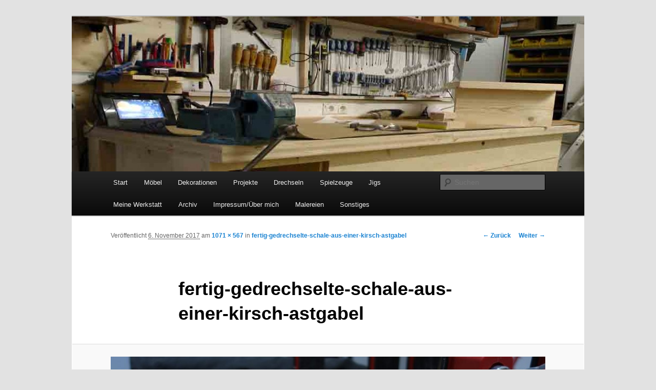

--- FILE ---
content_type: text/html; charset=UTF-8
request_url: https://www.ss3.at/Holzwerker/fertig-gedrechselte-schale-aus-einer-kirsch-astgabel/
body_size: 44926
content:
<!DOCTYPE html>
<!--[if IE 6]>
<html id="ie6" dir="ltr" lang="de">
<![endif]-->
<!--[if IE 7]>
<html id="ie7" dir="ltr" lang="de">
<![endif]-->
<!--[if IE 8]>
<html id="ie8" dir="ltr" lang="de">
<![endif]-->
<!--[if !(IE 6) & !(IE 7) & !(IE 8)]><!-->
<html dir="ltr" lang="de">
<!--<![endif]-->
<head>
<meta charset="UTF-8" />
<meta name="viewport" content="width=device-width" />

<link rel="profile" href="https://gmpg.org/xfn/11" />
<link rel="stylesheet" type="text/css" media="all" href="https://www.ss3.at/Holzwerker/wp-content/themes/twentyeleven/style.css?ver=20190507" />
<link rel="pingback" href="https://www.ss3.at/Holzwerker/xmlrpc.php">
<!--[if lt IE 9]>
<script src="https://www.ss3.at/Holzwerker/wp-content/themes/twentyeleven/js/html5.js?ver=3.7.0" type="text/javascript"></script>
<![endif]-->

		<!-- All in One SEO 4.1.10 -->
		<title>fertig-gedrechselte-schale-aus-einer-kirsch-astgabel | Sigis Holzwerkerblog</title>
		<meta name="description" content="Die Astgabel ist aus Kirschenholz" />
		<meta name="robots" content="max-image-preview:large" />
		<meta name="google-site-verification" content="YyOLFCHEBGWTZ9m76ZtaWP2AuucwTIfvLd57AtpSltU" />
		<meta name="msvalidate.01" content="9A9B3BB7EDD60E6A93573D14A68DC9B0" />
		<meta name="p:domain_verify" content="48ec10424479e492e6ce224a558c2f63" />
		<link rel="canonical" href="https://www.ss3.at/Holzwerker/fertig-gedrechselte-schale-aus-einer-kirsch-astgabel/" />
		<meta name="google" content="nositelinkssearchbox" />
		<script type="application/ld+json" class="aioseo-schema">
			{"@context":"https:\/\/schema.org","@graph":[{"@type":"WebSite","@id":"https:\/\/www.ss3.at\/Holzwerker\/#website","url":"https:\/\/www.ss3.at\/Holzwerker\/","name":"Sigis Holzwerkerblog","description":"Ein Holzwerker der gerne mit Holz arbeitet! Nomen est omen!","inLanguage":"de-DE","publisher":{"@id":"https:\/\/www.ss3.at\/Holzwerker\/#person"}},{"@type":"Person","@id":"https:\/\/www.ss3.at\/Holzwerker\/#person","name":"Sigi Schreiner","image":{"@type":"ImageObject","@id":"https:\/\/www.ss3.at\/Holzwerker\/fertig-gedrechselte-schale-aus-einer-kirsch-astgabel\/#personImage","url":"https:\/\/secure.gravatar.com\/avatar\/be7d04d1c6883e1549a40d24ce3916c5?s=96&d=wavatar&r=g","width":96,"height":96,"caption":"Sigi Schreiner"}},{"@type":"BreadcrumbList","@id":"https:\/\/www.ss3.at\/Holzwerker\/fertig-gedrechselte-schale-aus-einer-kirsch-astgabel\/#breadcrumblist","itemListElement":[{"@type":"ListItem","@id":"https:\/\/www.ss3.at\/Holzwerker\/#listItem","position":1,"item":{"@type":"WebPage","@id":"https:\/\/www.ss3.at\/Holzwerker\/","name":"Home","description":"Sigis Holzwerkerblog. Ein Blog \u00fcber das Holzwerken. Hier berichte ich \u00fcber alle meine Holzarbeiten. Eingeteilt in Projekte, M\u00f6bel, Dekorationen. Drechseln und Jigs.","url":"https:\/\/www.ss3.at\/Holzwerker\/"},"nextItem":"https:\/\/www.ss3.at\/Holzwerker\/fertig-gedrechselte-schale-aus-einer-kirsch-astgabel\/#listItem"},{"@type":"ListItem","@id":"https:\/\/www.ss3.at\/Holzwerker\/fertig-gedrechselte-schale-aus-einer-kirsch-astgabel\/#listItem","position":2,"item":{"@type":"WebPage","@id":"https:\/\/www.ss3.at\/Holzwerker\/fertig-gedrechselte-schale-aus-einer-kirsch-astgabel\/","name":"fertig-gedrechselte-schale-aus-einer-kirsch-astgabel","description":"Die Astgabel ist aus Kirschenholz","url":"https:\/\/www.ss3.at\/Holzwerker\/fertig-gedrechselte-schale-aus-einer-kirsch-astgabel\/"},"previousItem":"https:\/\/www.ss3.at\/Holzwerker\/#listItem"}]},{"@type":"Person","@id":"https:\/\/www.ss3.at\/Holzwerker\/author\/sigi\/#author","url":"https:\/\/www.ss3.at\/Holzwerker\/author\/sigi\/","name":"Sigi Schreiner","image":{"@type":"ImageObject","@id":"https:\/\/www.ss3.at\/Holzwerker\/fertig-gedrechselte-schale-aus-einer-kirsch-astgabel\/#authorImage","url":"https:\/\/secure.gravatar.com\/avatar\/be7d04d1c6883e1549a40d24ce3916c5?s=96&d=wavatar&r=g","width":96,"height":96,"caption":"Sigi Schreiner"}},{"@type":"ItemPage","@id":"https:\/\/www.ss3.at\/Holzwerker\/fertig-gedrechselte-schale-aus-einer-kirsch-astgabel\/#itempage","url":"https:\/\/www.ss3.at\/Holzwerker\/fertig-gedrechselte-schale-aus-einer-kirsch-astgabel\/","name":"fertig-gedrechselte-schale-aus-einer-kirsch-astgabel | Sigis Holzwerkerblog","description":"Die Astgabel ist aus Kirschenholz","inLanguage":"de-DE","isPartOf":{"@id":"https:\/\/www.ss3.at\/Holzwerker\/#website"},"breadcrumb":{"@id":"https:\/\/www.ss3.at\/Holzwerker\/fertig-gedrechselte-schale-aus-einer-kirsch-astgabel\/#breadcrumblist"},"author":"https:\/\/www.ss3.at\/Holzwerker\/author\/sigi\/#author","creator":"https:\/\/www.ss3.at\/Holzwerker\/author\/sigi\/#author","datePublished":"2017-11-06T08:08:57+02:00","dateModified":"2017-11-06T08:08:57+02:00"}]}
		</script>
		<script type="text/javascript" >
			window.ga=window.ga||function(){(ga.q=ga.q||[]).push(arguments)};ga.l=+new Date;
			ga('create', "UA-69835963-1", 'auto');
			ga('require', 'linkid', 'linkid.js');
			ga('require', 'outboundLinkTracker');
			ga('send', 'pageview');
		</script>
		<script async src="https://www.google-analytics.com/analytics.js"></script>
		<script async src="https://www.ss3.at/Holzwerker/wp-content/plugins/all-in-one-seo-pack/dist/Lite/assets/autotrack.ca946afc.js?ver=4.1.10"></script>
		<!-- All in One SEO -->

<link rel='dns-prefetch' href='//use.fontawesome.com' />
<link rel='dns-prefetch' href='//s.w.org' />
<link rel="alternate" type="application/rss+xml" title="Sigis Holzwerkerblog &raquo; Feed" href="https://www.ss3.at/Holzwerker/feed/" />
<link rel="alternate" type="application/rss+xml" title="Sigis Holzwerkerblog &raquo; Kommentar-Feed" href="https://www.ss3.at/Holzwerker/comments/feed/" />
<link rel="alternate" type="application/rss+xml" title="Sigis Holzwerkerblog &raquo; fertig-gedrechselte-schale-aus-einer-kirsch-astgabel-Kommentar-Feed" href="https://www.ss3.at/Holzwerker/feed/?attachment_id=7585" />
<script type="text/javascript">
window._wpemojiSettings = {"baseUrl":"https:\/\/s.w.org\/images\/core\/emoji\/13.1.0\/72x72\/","ext":".png","svgUrl":"https:\/\/s.w.org\/images\/core\/emoji\/13.1.0\/svg\/","svgExt":".svg","source":{"concatemoji":"https:\/\/www.ss3.at\/Holzwerker\/wp-includes\/js\/wp-emoji-release.min.js?ver=5.9.12"}};
/*! This file is auto-generated */
!function(e,a,t){var n,r,o,i=a.createElement("canvas"),p=i.getContext&&i.getContext("2d");function s(e,t){var a=String.fromCharCode;p.clearRect(0,0,i.width,i.height),p.fillText(a.apply(this,e),0,0);e=i.toDataURL();return p.clearRect(0,0,i.width,i.height),p.fillText(a.apply(this,t),0,0),e===i.toDataURL()}function c(e){var t=a.createElement("script");t.src=e,t.defer=t.type="text/javascript",a.getElementsByTagName("head")[0].appendChild(t)}for(o=Array("flag","emoji"),t.supports={everything:!0,everythingExceptFlag:!0},r=0;r<o.length;r++)t.supports[o[r]]=function(e){if(!p||!p.fillText)return!1;switch(p.textBaseline="top",p.font="600 32px Arial",e){case"flag":return s([127987,65039,8205,9895,65039],[127987,65039,8203,9895,65039])?!1:!s([55356,56826,55356,56819],[55356,56826,8203,55356,56819])&&!s([55356,57332,56128,56423,56128,56418,56128,56421,56128,56430,56128,56423,56128,56447],[55356,57332,8203,56128,56423,8203,56128,56418,8203,56128,56421,8203,56128,56430,8203,56128,56423,8203,56128,56447]);case"emoji":return!s([10084,65039,8205,55357,56613],[10084,65039,8203,55357,56613])}return!1}(o[r]),t.supports.everything=t.supports.everything&&t.supports[o[r]],"flag"!==o[r]&&(t.supports.everythingExceptFlag=t.supports.everythingExceptFlag&&t.supports[o[r]]);t.supports.everythingExceptFlag=t.supports.everythingExceptFlag&&!t.supports.flag,t.DOMReady=!1,t.readyCallback=function(){t.DOMReady=!0},t.supports.everything||(n=function(){t.readyCallback()},a.addEventListener?(a.addEventListener("DOMContentLoaded",n,!1),e.addEventListener("load",n,!1)):(e.attachEvent("onload",n),a.attachEvent("onreadystatechange",function(){"complete"===a.readyState&&t.readyCallback()})),(n=t.source||{}).concatemoji?c(n.concatemoji):n.wpemoji&&n.twemoji&&(c(n.twemoji),c(n.wpemoji)))}(window,document,window._wpemojiSettings);
</script>
<style type="text/css">
img.wp-smiley,
img.emoji {
	display: inline !important;
	border: none !important;
	box-shadow: none !important;
	height: 1em !important;
	width: 1em !important;
	margin: 0 0.07em !important;
	vertical-align: -0.1em !important;
	background: none !important;
	padding: 0 !important;
}
</style>
	<link rel='stylesheet' id='wp-block-library-css'  href='https://www.ss3.at/Holzwerker/wp-includes/css/dist/block-library/style.min.css?ver=5.9.12' type='text/css' media='all' />
<style id='wp-block-library-theme-inline-css' type='text/css'>
.wp-block-audio figcaption{color:#555;font-size:13px;text-align:center}.is-dark-theme .wp-block-audio figcaption{color:hsla(0,0%,100%,.65)}.wp-block-code>code{font-family:Menlo,Consolas,monaco,monospace;color:#1e1e1e;padding:.8em 1em;border:1px solid #ddd;border-radius:4px}.wp-block-embed figcaption{color:#555;font-size:13px;text-align:center}.is-dark-theme .wp-block-embed figcaption{color:hsla(0,0%,100%,.65)}.blocks-gallery-caption{color:#555;font-size:13px;text-align:center}.is-dark-theme .blocks-gallery-caption{color:hsla(0,0%,100%,.65)}.wp-block-image figcaption{color:#555;font-size:13px;text-align:center}.is-dark-theme .wp-block-image figcaption{color:hsla(0,0%,100%,.65)}.wp-block-pullquote{border-top:4px solid;border-bottom:4px solid;margin-bottom:1.75em;color:currentColor}.wp-block-pullquote__citation,.wp-block-pullquote cite,.wp-block-pullquote footer{color:currentColor;text-transform:uppercase;font-size:.8125em;font-style:normal}.wp-block-quote{border-left:.25em solid;margin:0 0 1.75em;padding-left:1em}.wp-block-quote cite,.wp-block-quote footer{color:currentColor;font-size:.8125em;position:relative;font-style:normal}.wp-block-quote.has-text-align-right{border-left:none;border-right:.25em solid;padding-left:0;padding-right:1em}.wp-block-quote.has-text-align-center{border:none;padding-left:0}.wp-block-quote.is-large,.wp-block-quote.is-style-large,.wp-block-quote.is-style-plain{border:none}.wp-block-search .wp-block-search__label{font-weight:700}.wp-block-group:where(.has-background){padding:1.25em 2.375em}.wp-block-separator{border:none;border-bottom:2px solid;margin-left:auto;margin-right:auto;opacity:.4}.wp-block-separator:not(.is-style-wide):not(.is-style-dots){width:100px}.wp-block-separator.has-background:not(.is-style-dots){border-bottom:none;height:1px}.wp-block-separator.has-background:not(.is-style-wide):not(.is-style-dots){height:2px}.wp-block-table thead{border-bottom:3px solid}.wp-block-table tfoot{border-top:3px solid}.wp-block-table td,.wp-block-table th{padding:.5em;border:1px solid;word-break:normal}.wp-block-table figcaption{color:#555;font-size:13px;text-align:center}.is-dark-theme .wp-block-table figcaption{color:hsla(0,0%,100%,.65)}.wp-block-video figcaption{color:#555;font-size:13px;text-align:center}.is-dark-theme .wp-block-video figcaption{color:hsla(0,0%,100%,.65)}.wp-block-template-part.has-background{padding:1.25em 2.375em;margin-top:0;margin-bottom:0}
</style>
<style id='global-styles-inline-css' type='text/css'>
body{--wp--preset--color--black: #000;--wp--preset--color--cyan-bluish-gray: #abb8c3;--wp--preset--color--white: #fff;--wp--preset--color--pale-pink: #f78da7;--wp--preset--color--vivid-red: #cf2e2e;--wp--preset--color--luminous-vivid-orange: #ff6900;--wp--preset--color--luminous-vivid-amber: #fcb900;--wp--preset--color--light-green-cyan: #7bdcb5;--wp--preset--color--vivid-green-cyan: #00d084;--wp--preset--color--pale-cyan-blue: #8ed1fc;--wp--preset--color--vivid-cyan-blue: #0693e3;--wp--preset--color--vivid-purple: #9b51e0;--wp--preset--color--blue: #1982d1;--wp--preset--color--dark-gray: #373737;--wp--preset--color--medium-gray: #666;--wp--preset--color--light-gray: #e2e2e2;--wp--preset--gradient--vivid-cyan-blue-to-vivid-purple: linear-gradient(135deg,rgba(6,147,227,1) 0%,rgb(155,81,224) 100%);--wp--preset--gradient--light-green-cyan-to-vivid-green-cyan: linear-gradient(135deg,rgb(122,220,180) 0%,rgb(0,208,130) 100%);--wp--preset--gradient--luminous-vivid-amber-to-luminous-vivid-orange: linear-gradient(135deg,rgba(252,185,0,1) 0%,rgba(255,105,0,1) 100%);--wp--preset--gradient--luminous-vivid-orange-to-vivid-red: linear-gradient(135deg,rgba(255,105,0,1) 0%,rgb(207,46,46) 100%);--wp--preset--gradient--very-light-gray-to-cyan-bluish-gray: linear-gradient(135deg,rgb(238,238,238) 0%,rgb(169,184,195) 100%);--wp--preset--gradient--cool-to-warm-spectrum: linear-gradient(135deg,rgb(74,234,220) 0%,rgb(151,120,209) 20%,rgb(207,42,186) 40%,rgb(238,44,130) 60%,rgb(251,105,98) 80%,rgb(254,248,76) 100%);--wp--preset--gradient--blush-light-purple: linear-gradient(135deg,rgb(255,206,236) 0%,rgb(152,150,240) 100%);--wp--preset--gradient--blush-bordeaux: linear-gradient(135deg,rgb(254,205,165) 0%,rgb(254,45,45) 50%,rgb(107,0,62) 100%);--wp--preset--gradient--luminous-dusk: linear-gradient(135deg,rgb(255,203,112) 0%,rgb(199,81,192) 50%,rgb(65,88,208) 100%);--wp--preset--gradient--pale-ocean: linear-gradient(135deg,rgb(255,245,203) 0%,rgb(182,227,212) 50%,rgb(51,167,181) 100%);--wp--preset--gradient--electric-grass: linear-gradient(135deg,rgb(202,248,128) 0%,rgb(113,206,126) 100%);--wp--preset--gradient--midnight: linear-gradient(135deg,rgb(2,3,129) 0%,rgb(40,116,252) 100%);--wp--preset--duotone--dark-grayscale: url('#wp-duotone-dark-grayscale');--wp--preset--duotone--grayscale: url('#wp-duotone-grayscale');--wp--preset--duotone--purple-yellow: url('#wp-duotone-purple-yellow');--wp--preset--duotone--blue-red: url('#wp-duotone-blue-red');--wp--preset--duotone--midnight: url('#wp-duotone-midnight');--wp--preset--duotone--magenta-yellow: url('#wp-duotone-magenta-yellow');--wp--preset--duotone--purple-green: url('#wp-duotone-purple-green');--wp--preset--duotone--blue-orange: url('#wp-duotone-blue-orange');--wp--preset--font-size--small: 13px;--wp--preset--font-size--medium: 20px;--wp--preset--font-size--large: 36px;--wp--preset--font-size--x-large: 42px;}.has-black-color{color: var(--wp--preset--color--black) !important;}.has-cyan-bluish-gray-color{color: var(--wp--preset--color--cyan-bluish-gray) !important;}.has-white-color{color: var(--wp--preset--color--white) !important;}.has-pale-pink-color{color: var(--wp--preset--color--pale-pink) !important;}.has-vivid-red-color{color: var(--wp--preset--color--vivid-red) !important;}.has-luminous-vivid-orange-color{color: var(--wp--preset--color--luminous-vivid-orange) !important;}.has-luminous-vivid-amber-color{color: var(--wp--preset--color--luminous-vivid-amber) !important;}.has-light-green-cyan-color{color: var(--wp--preset--color--light-green-cyan) !important;}.has-vivid-green-cyan-color{color: var(--wp--preset--color--vivid-green-cyan) !important;}.has-pale-cyan-blue-color{color: var(--wp--preset--color--pale-cyan-blue) !important;}.has-vivid-cyan-blue-color{color: var(--wp--preset--color--vivid-cyan-blue) !important;}.has-vivid-purple-color{color: var(--wp--preset--color--vivid-purple) !important;}.has-black-background-color{background-color: var(--wp--preset--color--black) !important;}.has-cyan-bluish-gray-background-color{background-color: var(--wp--preset--color--cyan-bluish-gray) !important;}.has-white-background-color{background-color: var(--wp--preset--color--white) !important;}.has-pale-pink-background-color{background-color: var(--wp--preset--color--pale-pink) !important;}.has-vivid-red-background-color{background-color: var(--wp--preset--color--vivid-red) !important;}.has-luminous-vivid-orange-background-color{background-color: var(--wp--preset--color--luminous-vivid-orange) !important;}.has-luminous-vivid-amber-background-color{background-color: var(--wp--preset--color--luminous-vivid-amber) !important;}.has-light-green-cyan-background-color{background-color: var(--wp--preset--color--light-green-cyan) !important;}.has-vivid-green-cyan-background-color{background-color: var(--wp--preset--color--vivid-green-cyan) !important;}.has-pale-cyan-blue-background-color{background-color: var(--wp--preset--color--pale-cyan-blue) !important;}.has-vivid-cyan-blue-background-color{background-color: var(--wp--preset--color--vivid-cyan-blue) !important;}.has-vivid-purple-background-color{background-color: var(--wp--preset--color--vivid-purple) !important;}.has-black-border-color{border-color: var(--wp--preset--color--black) !important;}.has-cyan-bluish-gray-border-color{border-color: var(--wp--preset--color--cyan-bluish-gray) !important;}.has-white-border-color{border-color: var(--wp--preset--color--white) !important;}.has-pale-pink-border-color{border-color: var(--wp--preset--color--pale-pink) !important;}.has-vivid-red-border-color{border-color: var(--wp--preset--color--vivid-red) !important;}.has-luminous-vivid-orange-border-color{border-color: var(--wp--preset--color--luminous-vivid-orange) !important;}.has-luminous-vivid-amber-border-color{border-color: var(--wp--preset--color--luminous-vivid-amber) !important;}.has-light-green-cyan-border-color{border-color: var(--wp--preset--color--light-green-cyan) !important;}.has-vivid-green-cyan-border-color{border-color: var(--wp--preset--color--vivid-green-cyan) !important;}.has-pale-cyan-blue-border-color{border-color: var(--wp--preset--color--pale-cyan-blue) !important;}.has-vivid-cyan-blue-border-color{border-color: var(--wp--preset--color--vivid-cyan-blue) !important;}.has-vivid-purple-border-color{border-color: var(--wp--preset--color--vivid-purple) !important;}.has-vivid-cyan-blue-to-vivid-purple-gradient-background{background: var(--wp--preset--gradient--vivid-cyan-blue-to-vivid-purple) !important;}.has-light-green-cyan-to-vivid-green-cyan-gradient-background{background: var(--wp--preset--gradient--light-green-cyan-to-vivid-green-cyan) !important;}.has-luminous-vivid-amber-to-luminous-vivid-orange-gradient-background{background: var(--wp--preset--gradient--luminous-vivid-amber-to-luminous-vivid-orange) !important;}.has-luminous-vivid-orange-to-vivid-red-gradient-background{background: var(--wp--preset--gradient--luminous-vivid-orange-to-vivid-red) !important;}.has-very-light-gray-to-cyan-bluish-gray-gradient-background{background: var(--wp--preset--gradient--very-light-gray-to-cyan-bluish-gray) !important;}.has-cool-to-warm-spectrum-gradient-background{background: var(--wp--preset--gradient--cool-to-warm-spectrum) !important;}.has-blush-light-purple-gradient-background{background: var(--wp--preset--gradient--blush-light-purple) !important;}.has-blush-bordeaux-gradient-background{background: var(--wp--preset--gradient--blush-bordeaux) !important;}.has-luminous-dusk-gradient-background{background: var(--wp--preset--gradient--luminous-dusk) !important;}.has-pale-ocean-gradient-background{background: var(--wp--preset--gradient--pale-ocean) !important;}.has-electric-grass-gradient-background{background: var(--wp--preset--gradient--electric-grass) !important;}.has-midnight-gradient-background{background: var(--wp--preset--gradient--midnight) !important;}.has-small-font-size{font-size: var(--wp--preset--font-size--small) !important;}.has-medium-font-size{font-size: var(--wp--preset--font-size--medium) !important;}.has-large-font-size{font-size: var(--wp--preset--font-size--large) !important;}.has-x-large-font-size{font-size: var(--wp--preset--font-size--x-large) !important;}
</style>
<link rel='stylesheet' id='cptch_stylesheet-css'  href='https://www.ss3.at/Holzwerker/wp-content/plugins/captcha/css/front_end_style.css?ver=4.4.5' type='text/css' media='all' />
<link rel='stylesheet' id='dashicons-css'  href='https://www.ss3.at/Holzwerker/wp-includes/css/dashicons.min.css?ver=5.9.12' type='text/css' media='all' />
<link rel='stylesheet' id='cptch_desktop_style-css'  href='https://www.ss3.at/Holzwerker/wp-content/plugins/captcha/css/desktop_style.css?ver=4.4.5' type='text/css' media='all' />
<link rel='stylesheet' id='email-subscribers-css'  href='https://www.ss3.at/Holzwerker/wp-content/plugins/email-subscribers/lite/public/css/email-subscribers-public.css?ver=5.3.11' type='text/css' media='all' />
<link rel='stylesheet' id='wpvrfontawesome-css'  href='https://use.fontawesome.com/releases/v6.5.1/css/all.css?ver=8.5.40' type='text/css' media='all' />
<link rel='stylesheet' id='panellium-css-css'  href='https://www.ss3.at/Holzwerker/wp-content/plugins/wpvr/public/lib/pannellum/src/css/pannellum.css?ver=1' type='text/css' media='all' />
<link rel='stylesheet' id='videojs-css-css'  href='https://www.ss3.at/Holzwerker/wp-content/plugins/wpvr/public/lib/pannellum/src/css/video-js.css?ver=1' type='text/css' media='all' />
<link rel='stylesheet' id='videojs-vr-css-css'  href='https://www.ss3.at/Holzwerker/wp-content/plugins/wpvr/public/lib/videojs-vr/videojs-vr.css?ver=1' type='text/css' media='all' />
<link rel='stylesheet' id='owl-css-css'  href='https://www.ss3.at/Holzwerker/wp-content/plugins/wpvr/public/css/owl.carousel.css?ver=8.5.40' type='text/css' media='all' />
<link rel='stylesheet' id='wpvr-css'  href='https://www.ss3.at/Holzwerker/wp-content/plugins/wpvr/public/css/wpvr-public.css?ver=8.5.40' type='text/css' media='all' />
<link rel='stylesheet' id='twentyeleven-block-style-css'  href='https://www.ss3.at/Holzwerker/wp-content/themes/twentyeleven/blocks.css?ver=20190102' type='text/css' media='all' />
<link rel='stylesheet' id='gmedia-global-frontend-css'  href='https://www.ss3.at/Holzwerker/wp-content/plugins/grand-media/assets/gmedia.global.front.css?ver=1.15.0' type='text/css' media='all' />
<script type='text/javascript' src='https://www.ss3.at/Holzwerker/wp-includes/js/jquery/jquery.min.js?ver=3.6.0' id='jquery-core-js'></script>
<script type='text/javascript' src='https://www.ss3.at/Holzwerker/wp-includes/js/jquery/jquery-migrate.min.js?ver=3.3.2' id='jquery-migrate-js'></script>
<script type='text/javascript' src='https://www.ss3.at/Holzwerker/wp-content/plugins/wpvr/public/lib/pannellum/src/js/pannellum.js?ver=1' id='panellium-js-js'></script>
<script type='text/javascript' src='https://www.ss3.at/Holzwerker/wp-content/plugins/wpvr/public/lib/pannellum/src/js/libpannellum.js?ver=1' id='panelliumlib-js-js'></script>
<script type='text/javascript' src='https://www.ss3.at/Holzwerker/wp-content/plugins/wpvr/public/js/video.js?ver=1' id='videojs-js-js'></script>
<script type='text/javascript' src='https://www.ss3.at/Holzwerker/wp-content/plugins/wpvr/public/lib/videojs-vr/videojs-vr.js?ver=1' id='videojsvr-js-js'></script>
<script type='text/javascript' src='https://www.ss3.at/Holzwerker/wp-content/plugins/wpvr/public/lib/pannellum/src/js/videojs-pannellum-plugin.js?ver=1' id='panelliumvid-js-js'></script>
<script type='text/javascript' src='https://www.ss3.at/Holzwerker/wp-content/plugins/wpvr/public/js/owl.carousel.js?ver=5.9.12' id='owl-js-js'></script>
<script type='text/javascript' src='https://www.ss3.at/Holzwerker/wp-content/plugins/wpvr/public/js/jquery.cookie.js?ver=1' id='jquery_cookie-js'></script>
<script type='text/javascript' id='gmedia-global-frontend-js-extra'>
/* <![CDATA[ */
var GmediaGallery = {"ajaxurl":"https:\/\/www.ss3.at\/Holzwerker\/wp-admin\/admin-ajax.php","nonce":"1755e08386","upload_dirurl":"https:\/\/www.ss3.at\/Holzwerker\/wp-content\/grand-media","plugin_dirurl":"https:\/\/www.ss3.at\/Holzwerker\/wp-content\/grand-media","license":"","license2":"","google_api_key":""};
/* ]]> */
</script>
<script type='text/javascript' src='https://www.ss3.at/Holzwerker/wp-content/plugins/grand-media/assets/gmedia.global.front.js?ver=1.13.0' id='gmedia-global-frontend-js'></script>
<link rel="https://api.w.org/" href="https://www.ss3.at/Holzwerker/wp-json/" /><link rel="alternate" type="application/json" href="https://www.ss3.at/Holzwerker/wp-json/wp/v2/media/7585" /><link rel="EditURI" type="application/rsd+xml" title="RSD" href="https://www.ss3.at/Holzwerker/xmlrpc.php?rsd" />
<link rel="wlwmanifest" type="application/wlwmanifest+xml" href="https://www.ss3.at/Holzwerker/wp-includes/wlwmanifest.xml" /> 
<meta name="generator" content="WordPress 5.9.12" />
<link rel='shortlink' href='https://www.ss3.at/Holzwerker/?p=7585' />
<link rel="alternate" type="application/json+oembed" href="https://www.ss3.at/Holzwerker/wp-json/oembed/1.0/embed?url=https%3A%2F%2Fwww.ss3.at%2FHolzwerker%2Ffertig-gedrechselte-schale-aus-einer-kirsch-astgabel%2F" />
<link rel="alternate" type="text/xml+oembed" href="https://www.ss3.at/Holzwerker/wp-json/oembed/1.0/embed?url=https%3A%2F%2Fwww.ss3.at%2FHolzwerker%2Ffertig-gedrechselte-schale-aus-einer-kirsch-astgabel%2F&#038;format=xml" />

		<!-- GA Google Analytics @ https://m0n.co/ga -->
		<script>
			(function(i,s,o,g,r,a,m){i['GoogleAnalyticsObject']=r;i[r]=i[r]||function(){
			(i[r].q=i[r].q||[]).push(arguments)},i[r].l=1*new Date();a=s.createElement(o),
			m=s.getElementsByTagName(o)[0];a.async=1;a.src=g;m.parentNode.insertBefore(a,m)
			})(window,document,'script','https://www.google-analytics.com/analytics.js','ga');
			ga('create', 'UA-69835963-1', 'auto');
			ga('set', 'forceSSL', true);
			ga('send', 'pageview');
		</script>

	<script>
  (function(i,s,o,g,r,a,m){i['GoogleAnalyticsObject']=r;i[r]=i[r]||function(){
  (i[r].q=i[r].q||[]).push(arguments)},i[r].l=1*new Date();a=s.createElement(o),
  m=s.getElementsByTagName(o)[0];a.async=1;a.src=g;m.parentNode.insertBefore(a,m)
  })(window,document,'script','//www.google-analytics.com/analytics.js','ga');

  ga('create', 'UA-69835963-1', 'auto');
  ga('send', 'pageview');

</script>
<meta name="google-site-verification" content="Q7SqGgZEClLPfrlbns6Wqy5XSyNOo06xoyrKlL3H3ds" /><script type="text/javascript">
	window._se_plugin_version = '8.1.9';
</script>

<!-- <meta name='GmediaGallery' version='1.19.7/1.8.0' license='' /> -->
<style type="text/css">.recentcomments a{display:inline !important;padding:0 !important;margin:0 !important;}</style>		<style type="text/css" id="twentyeleven-header-css">
				#site-title,
		#site-description {
			position: absolute;
			clip: rect(1px 1px 1px 1px); /* IE6, IE7 */
			clip: rect(1px, 1px, 1px, 1px);
		}
				</style>
		<link rel="icon" href="https://www.ss3.at/Holzwerker/wp-content/uploads/2016/05/cropped-ich-1-32x32.png" sizes="32x32" />
<link rel="icon" href="https://www.ss3.at/Holzwerker/wp-content/uploads/2016/05/cropped-ich-1-192x192.png" sizes="192x192" />
<link rel="apple-touch-icon" href="https://www.ss3.at/Holzwerker/wp-content/uploads/2016/05/cropped-ich-1-180x180.png" />
<meta name="msapplication-TileImage" content="https://www.ss3.at/Holzwerker/wp-content/uploads/2016/05/cropped-ich-1-270x270.png" />
</head>

<body class="attachment attachment-template-default single single-attachment postid-7585 attachmentid-7585 attachment-jpeg wp-embed-responsive single-author singular two-column right-sidebar">
<div class="skip-link"><a class="assistive-text" href="#content">Zum Inhalt wechseln</a></div><svg xmlns="http://www.w3.org/2000/svg" viewBox="0 0 0 0" width="0" height="0" focusable="false" role="none" style="visibility: hidden; position: absolute; left: -9999px; overflow: hidden;" ><defs><filter id="wp-duotone-dark-grayscale"><feColorMatrix color-interpolation-filters="sRGB" type="matrix" values=" .299 .587 .114 0 0 .299 .587 .114 0 0 .299 .587 .114 0 0 .299 .587 .114 0 0 " /><feComponentTransfer color-interpolation-filters="sRGB" ><feFuncR type="table" tableValues="0 0.49803921568627" /><feFuncG type="table" tableValues="0 0.49803921568627" /><feFuncB type="table" tableValues="0 0.49803921568627" /><feFuncA type="table" tableValues="1 1" /></feComponentTransfer><feComposite in2="SourceGraphic" operator="in" /></filter></defs></svg><svg xmlns="http://www.w3.org/2000/svg" viewBox="0 0 0 0" width="0" height="0" focusable="false" role="none" style="visibility: hidden; position: absolute; left: -9999px; overflow: hidden;" ><defs><filter id="wp-duotone-grayscale"><feColorMatrix color-interpolation-filters="sRGB" type="matrix" values=" .299 .587 .114 0 0 .299 .587 .114 0 0 .299 .587 .114 0 0 .299 .587 .114 0 0 " /><feComponentTransfer color-interpolation-filters="sRGB" ><feFuncR type="table" tableValues="0 1" /><feFuncG type="table" tableValues="0 1" /><feFuncB type="table" tableValues="0 1" /><feFuncA type="table" tableValues="1 1" /></feComponentTransfer><feComposite in2="SourceGraphic" operator="in" /></filter></defs></svg><svg xmlns="http://www.w3.org/2000/svg" viewBox="0 0 0 0" width="0" height="0" focusable="false" role="none" style="visibility: hidden; position: absolute; left: -9999px; overflow: hidden;" ><defs><filter id="wp-duotone-purple-yellow"><feColorMatrix color-interpolation-filters="sRGB" type="matrix" values=" .299 .587 .114 0 0 .299 .587 .114 0 0 .299 .587 .114 0 0 .299 .587 .114 0 0 " /><feComponentTransfer color-interpolation-filters="sRGB" ><feFuncR type="table" tableValues="0.54901960784314 0.98823529411765" /><feFuncG type="table" tableValues="0 1" /><feFuncB type="table" tableValues="0.71764705882353 0.25490196078431" /><feFuncA type="table" tableValues="1 1" /></feComponentTransfer><feComposite in2="SourceGraphic" operator="in" /></filter></defs></svg><svg xmlns="http://www.w3.org/2000/svg" viewBox="0 0 0 0" width="0" height="0" focusable="false" role="none" style="visibility: hidden; position: absolute; left: -9999px; overflow: hidden;" ><defs><filter id="wp-duotone-blue-red"><feColorMatrix color-interpolation-filters="sRGB" type="matrix" values=" .299 .587 .114 0 0 .299 .587 .114 0 0 .299 .587 .114 0 0 .299 .587 .114 0 0 " /><feComponentTransfer color-interpolation-filters="sRGB" ><feFuncR type="table" tableValues="0 1" /><feFuncG type="table" tableValues="0 0.27843137254902" /><feFuncB type="table" tableValues="0.5921568627451 0.27843137254902" /><feFuncA type="table" tableValues="1 1" /></feComponentTransfer><feComposite in2="SourceGraphic" operator="in" /></filter></defs></svg><svg xmlns="http://www.w3.org/2000/svg" viewBox="0 0 0 0" width="0" height="0" focusable="false" role="none" style="visibility: hidden; position: absolute; left: -9999px; overflow: hidden;" ><defs><filter id="wp-duotone-midnight"><feColorMatrix color-interpolation-filters="sRGB" type="matrix" values=" .299 .587 .114 0 0 .299 .587 .114 0 0 .299 .587 .114 0 0 .299 .587 .114 0 0 " /><feComponentTransfer color-interpolation-filters="sRGB" ><feFuncR type="table" tableValues="0 0" /><feFuncG type="table" tableValues="0 0.64705882352941" /><feFuncB type="table" tableValues="0 1" /><feFuncA type="table" tableValues="1 1" /></feComponentTransfer><feComposite in2="SourceGraphic" operator="in" /></filter></defs></svg><svg xmlns="http://www.w3.org/2000/svg" viewBox="0 0 0 0" width="0" height="0" focusable="false" role="none" style="visibility: hidden; position: absolute; left: -9999px; overflow: hidden;" ><defs><filter id="wp-duotone-magenta-yellow"><feColorMatrix color-interpolation-filters="sRGB" type="matrix" values=" .299 .587 .114 0 0 .299 .587 .114 0 0 .299 .587 .114 0 0 .299 .587 .114 0 0 " /><feComponentTransfer color-interpolation-filters="sRGB" ><feFuncR type="table" tableValues="0.78039215686275 1" /><feFuncG type="table" tableValues="0 0.94901960784314" /><feFuncB type="table" tableValues="0.35294117647059 0.47058823529412" /><feFuncA type="table" tableValues="1 1" /></feComponentTransfer><feComposite in2="SourceGraphic" operator="in" /></filter></defs></svg><svg xmlns="http://www.w3.org/2000/svg" viewBox="0 0 0 0" width="0" height="0" focusable="false" role="none" style="visibility: hidden; position: absolute; left: -9999px; overflow: hidden;" ><defs><filter id="wp-duotone-purple-green"><feColorMatrix color-interpolation-filters="sRGB" type="matrix" values=" .299 .587 .114 0 0 .299 .587 .114 0 0 .299 .587 .114 0 0 .299 .587 .114 0 0 " /><feComponentTransfer color-interpolation-filters="sRGB" ><feFuncR type="table" tableValues="0.65098039215686 0.40392156862745" /><feFuncG type="table" tableValues="0 1" /><feFuncB type="table" tableValues="0.44705882352941 0.4" /><feFuncA type="table" tableValues="1 1" /></feComponentTransfer><feComposite in2="SourceGraphic" operator="in" /></filter></defs></svg><svg xmlns="http://www.w3.org/2000/svg" viewBox="0 0 0 0" width="0" height="0" focusable="false" role="none" style="visibility: hidden; position: absolute; left: -9999px; overflow: hidden;" ><defs><filter id="wp-duotone-blue-orange"><feColorMatrix color-interpolation-filters="sRGB" type="matrix" values=" .299 .587 .114 0 0 .299 .587 .114 0 0 .299 .587 .114 0 0 .299 .587 .114 0 0 " /><feComponentTransfer color-interpolation-filters="sRGB" ><feFuncR type="table" tableValues="0.098039215686275 1" /><feFuncG type="table" tableValues="0 0.66274509803922" /><feFuncB type="table" tableValues="0.84705882352941 0.41960784313725" /><feFuncA type="table" tableValues="1 1" /></feComponentTransfer><feComposite in2="SourceGraphic" operator="in" /></filter></defs></svg><div id="page" class="hfeed">
	<header id="branding">
			<hgroup>
				<h1 id="site-title"><span><a href="https://www.ss3.at/Holzwerker/" rel="home">Sigis Holzwerkerblog</a></span></h1>
				<h2 id="site-description">Ein Holzwerker der gerne mit Holz arbeitet! Nomen est omen!</h2>
			</hgroup>

						<a href="https://www.ss3.at/Holzwerker/">
									<img src="https://www.ss3.at/Holzwerker/wp-content/uploads/2013/02/cropped-S15700083.jpg" width="1000" height="302" alt="Sigis Holzwerkerblog" />
								</a>
			
						<div class="only-search with-image">
					<form method="get" id="searchform" action="https://www.ss3.at/Holzwerker/">
		<label for="s" class="assistive-text">Suchen</label>
		<input type="text" class="field" name="s" id="s" placeholder="Suchen" />
		<input type="submit" class="submit" name="submit" id="searchsubmit" value="Suchen" />
	</form>
			</div>
				
			<nav id="access">
				<h3 class="assistive-text">Hauptmenü</h3>
				<div class="menu"><ul>
<li ><a href="https://www.ss3.at/Holzwerker/">Start</a></li><li class="page_item page-item-4322"><a href="https://www.ss3.at/Holzwerker/moebel/">Möbel</a></li>
<li class="page_item page-item-4330"><a href="https://www.ss3.at/Holzwerker/dekorationen/">Dekorationen</a></li>
<li class="page_item page-item-4315"><a href="https://www.ss3.at/Holzwerker/projekte/">Projekte</a></li>
<li class="page_item page-item-4743"><a href="https://www.ss3.at/Holzwerker/drechseln/">Drechseln</a></li>
<li class="page_item page-item-5392"><a href="https://www.ss3.at/Holzwerker/spielzeuge/">Spielzeuge</a></li>
<li class="page_item page-item-4183"><a href="https://www.ss3.at/Holzwerker/jigs/">Jigs</a></li>
<li class="page_item page-item-2840 page_item_has_children"><a href="https://www.ss3.at/Holzwerker/maschinen/">Meine Werkstatt</a>
<ul class='children'>
	<li class="page_item page-item-2802"><a href="https://www.ss3.at/Holzwerker/maschinen/saegen/">Sägen</a></li>
	<li class="page_item page-item-2823"><a href="https://www.ss3.at/Holzwerker/maschinen/fraesen/">Fräsen / Gravieren / Lasern</a></li>
	<li class="page_item page-item-2836"><a href="https://www.ss3.at/Holzwerker/maschinen/hobeln/">Hobeln</a></li>
	<li class="page_item page-item-2996"><a href="https://www.ss3.at/Holzwerker/maschinen/bohren/">Bohren</a></li>
	<li class="page_item page-item-2825"><a href="https://www.ss3.at/Holzwerker/maschinen/schleifen/">Schleifen</a></li>
	<li class="page_item page-item-4687"><a href="https://www.ss3.at/Holzwerker/maschinen/drechseln/">Drechseln</a></li>
</ul>
</li>
<li class="page_item page-item-4558"><a href="https://www.ss3.at/Holzwerker/archive/">Archiv</a></li>
<li class="page_item page-item-54 page_item_has_children"><a href="https://www.ss3.at/Holzwerker/uber-mich/">Impressum/Über mich</a>
<ul class='children'>
	<li class="page_item page-item-7964"><a href="https://www.ss3.at/Holzwerker/uber-mich/datenschutzerklaerung/">Datenschutzerklärung</a></li>
</ul>
</li>
<li class="page_item page-item-999"><a href="https://www.ss3.at/Holzwerker/maria/">Malereien</a></li>
<li class="page_item page-item-9216 page_item_has_children"><a href="https://www.ss3.at/Holzwerker/sonstiges/">Sonstiges</a>
<ul class='children'>
	<li class="page_item page-item-9204"><a href="https://www.ss3.at/Holzwerker/sonstiges/demo-pfarrkirche-reichenau-2021-04-27/">Pfarrkirche Reichenau am 27.04.2021</a></li>
	<li class="page_item page-item-9238"><a href="https://www.ss3.at/Holzwerker/sonstiges/reichenau-am-11-05-2021-blick-seyrlberg/">Reichenau am 11.05.2021 Blick Seyrlberg</a></li>
</ul>
</li>
</ul></div>
			</nav><!-- #access -->
	</header><!-- #branding -->


	<div id="main">

		<div id="primary" class="image-attachment">
			<div id="content" role="main">

			
				<nav id="nav-single">
					<h3 class="assistive-text">Bilder-Navigation</h3>
					<span class="nav-previous"><a href='https://www.ss3.at/Holzwerker/mit-80er-180er240er-und-400er-schleifen/'>&larr; Zurück</a></span>
					<span class="nav-next"><a href='https://www.ss3.at/Holzwerker/mittels-danish-oil-geoelt/'>Weiter &rarr;</a></span>
				</nav><!-- #nav-single -->

					<article id="post-7585" class="post-7585 attachment type-attachment status-inherit hentry">
						<header class="entry-header">
							<h1 class="entry-title">fertig-gedrechselte-schale-aus-einer-kirsch-astgabel</h1>

							<div class="entry-meta">
								<span class="meta-prep meta-prep-entry-date">Veröffentlicht </span> <span class="entry-date"><abbr class="published" title="10:08">6. November 2017</abbr></span> am <a href="https://www.ss3.at/Holzwerker/wp-content/uploads/gmedia_featured/171106_1008_DSC07846.jpg" title="Link zum Bild in voller Größe">1071 &times; 567</a> in <a href="https://www.ss3.at/Holzwerker/fertig-gedrechselte-schale-aus-einer-kirsch-astgabel/" title="Weiter zu fertig-gedrechselte-schale-aus-einer-kirsch-astgabel" rel="gallery">fertig-gedrechselte-schale-aus-einer-kirsch-astgabel</a>															</div><!-- .entry-meta -->

						</header><!-- .entry-header -->

						<div class="entry-content">

							<div class="entry-attachment">
								<div class="attachment">
													<a href="https://www.ss3.at/Holzwerker/mittels-danish-oil-geoelt/" title="fertig-gedrechselte-schale-aus-einer-kirsch-astgabel" rel="attachment">
										<img width="848" height="449" src="https://www.ss3.at/Holzwerker/wp-content/uploads/gmedia_featured/171106_1008_DSC07846.jpg" class="attachment-848x1024 size-848x1024" alt="" loading="lazy" srcset="https://www.ss3.at/Holzwerker/wp-content/uploads/gmedia_featured/171106_1008_DSC07846.jpg 1071w, https://www.ss3.at/Holzwerker/wp-content/uploads/gmedia_featured/171106_1008_DSC07846-300x159.jpg 300w, https://www.ss3.at/Holzwerker/wp-content/uploads/gmedia_featured/171106_1008_DSC07846-768x407.jpg 768w, https://www.ss3.at/Holzwerker/wp-content/uploads/gmedia_featured/171106_1008_DSC07846-1024x542.jpg 1024w, https://www.ss3.at/Holzwerker/wp-content/uploads/gmedia_featured/171106_1008_DSC07846-500x265.jpg 500w" sizes="(max-width: 848px) 100vw, 848px" />									</a>

																	</div><!-- .attachment -->

							</div><!-- .entry-attachment -->

							<div class="entry-description">
								<p>Die Astgabel ist aus Kirschenholz</p>
															</div><!-- .entry-description -->

						</div><!-- .entry-content -->

					</article><!-- #post-7585 -->

						<div id="comments">
	
	
	
		<div id="respond" class="comment-respond">
		<h3 id="reply-title" class="comment-reply-title">Schreibe einen Kommentar <small><a rel="nofollow" id="cancel-comment-reply-link" href="/Holzwerker/fertig-gedrechselte-schale-aus-einer-kirsch-astgabel/#respond" style="display:none;">Antwort abbrechen</a></small></h3><form action="https://www.ss3.at/Holzwerker/wp-comments-post.php" method="post" id="commentform" class="comment-form"><p class="comment-notes"><span id="email-notes">Deine E-Mail-Adresse wird nicht veröffentlicht.</span> <span class="required-field-message" aria-hidden="true">Erforderliche Felder sind mit <span class="required" aria-hidden="true">*</span> markiert</span></p><p class="comment-form-comment"><label for="comment">Kommentar <span class="required" aria-hidden="true">*</span></label> <textarea id="comment" name="comment" cols="45" rows="8" maxlength="65525" required="required"></textarea></p><p class="comment-form-author"><label for="author">Name <span class="required" aria-hidden="true">*</span></label> <input id="author" name="author" type="text" value="" size="30" maxlength="245" required="required" /></p>
<p class="comment-form-email"><label for="email">E-Mail-Adresse <span class="required" aria-hidden="true">*</span></label> <input id="email" name="email" type="text" value="" size="30" maxlength="100" aria-describedby="email-notes" required="required" /></p>
<p class="comment-form-url"><label for="url">Website</label> <input id="url" name="url" type="text" value="" size="30" maxlength="200" /></p>
<p class="cptch_block"><span class="cptch_title">Ein bisschen Kopfrechnen soll mir den Spam fernhalten :)<span class="required"> *</span></span><span class="cptch_wrap cptch_math_actions">
				<label class="cptch_label" for="cptch_input_1"><span class="cptch_span"><input id="cptch_input_1" class="cptch_input cptch_wp_comments" type="text" autocomplete="off" name="cptch_number" value="" maxlength="2" size="2" aria-required="true" required="required" style="margin-bottom:0;display:inline;font-size: 12px;width: 40px;" /></span>
					<span class="cptch_span">&nbsp;&#43;&nbsp;</span>
					<span class="cptch_span">3</span>
					<span class="cptch_span">&nbsp;=&nbsp;</span>
					<span class="cptch_span">4</span>
					<input type="hidden" name="cptch_result" value="AwM=" /><input type="hidden" name="cptch_time" value="1768981876" />
					<input type="hidden" name="cptch_form" value="wp_comments" />
				</label><span class="cptch_reload_button_wrap hide-if-no-js">
					<noscript>
						<style type="text/css">
							.hide-if-no-js {
								display: none !important;
							}
						</style>
					</noscript>
					<span class="cptch_reload_button dashicons dashicons-update"></span>
				</span></span></p><p class="form-submit"><input name="submit" type="submit" id="submit" class="submit" value="Kommentar abschicken" /> <input type='hidden' name='comment_post_ID' value='7585' id='comment_post_ID' />
<input type='hidden' name='comment_parent' id='comment_parent' value='0' />
</p></form>	</div><!-- #respond -->
	
</div><!-- #comments -->

				
			</div><!-- #content -->
		</div><!-- #primary -->


	</div><!-- #main -->

	<footer id="colophon">

			

			<div id="site-generator">
								<a class="privacy-policy-link" href="https://www.ss3.at/Holzwerker/uber-mich/datenschutzerklaerung/">Datenschutzerklärung</a><span role="separator" aria-hidden="true"></span>				<a href="https://de.wordpress.org/" class="imprint" title="Semantic Personal Publishing Platform">
					Stolz präsentiert von WordPress				</a>
			</div>
	</footer><!-- #colophon -->
</div><!-- #page -->

<script type='text/javascript' src='https://www.ss3.at/Holzwerker/wp-includes/js/comment-reply.min.js?ver=5.9.12' id='comment-reply-js'></script>
<script type='text/javascript' id='email-subscribers-js-extra'>
/* <![CDATA[ */
var es_data = {"messages":{"es_empty_email_notice":"Bitte gib eine E-Mail Adresse ein","es_rate_limit_notice":"Bitte warten Sie einige Zeit, bevor Sie sich erneut anmelden","es_single_optin_success_message":"Erfolgreich angemeldet.","es_email_exists_notice":"Diese E-Mail Adresse ist bereits registriert!","es_unexpected_error_notice":"Entschuldigung! Ein unerwarteter Fehler ist aufgetreten.","es_invalid_email_notice":"Ung\u00fcltige E-Mail Adresse","es_try_later_notice":"Bitte versuche es in K\u00fcrze nochmal"},"es_ajax_url":"https:\/\/www.ss3.at\/Holzwerker\/wp-admin\/admin-ajax.php"};
/* ]]> */
</script>
<script type='text/javascript' src='https://www.ss3.at/Holzwerker/wp-content/plugins/email-subscribers/lite/public/js/email-subscribers-public.js?ver=5.3.11' id='email-subscribers-js'></script>
<script type='text/javascript' id='wpvr-js-extra'>
/* <![CDATA[ */
var wpvr_public = {"notice_active":"false","notice":"Flip the phone to landscape mode for a better experience of the tour.","is_pro_active":""};
/* ]]> */
</script>
<script type='text/javascript' src='https://www.ss3.at/Holzwerker/wp-content/plugins/wpvr/public/js/wpvr-public.js?ver=8.5.40' id='wpvr-js'></script>
<script type='text/javascript' id='cptch_front_end_script-js-extra'>
/* <![CDATA[ */
var cptch_vars = {"nonce":"2bee2deaa0","ajaxurl":"https:\/\/www.ss3.at\/Holzwerker\/wp-admin\/admin-ajax.php","enlarge":""};
/* ]]> */
</script>
<script type='text/javascript' src='https://www.ss3.at/Holzwerker/wp-content/plugins/captcha/js/front_end_script.js?ver=5.9.12' id='cptch_front_end_script-js'></script>

</body>
</html>
